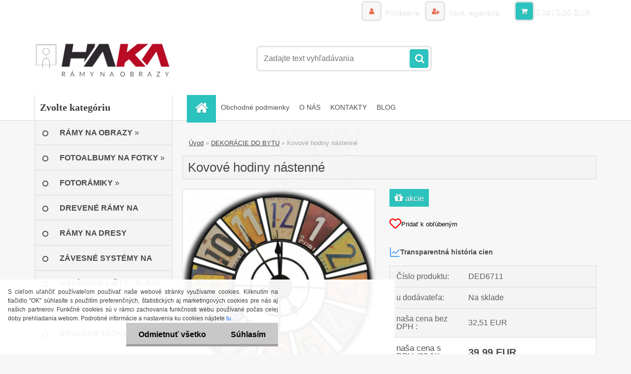

--- FILE ---
content_type: text/html; charset=utf-8
request_url: https://www.haka.sk/kovove-hodiny-nastenne-farebne
body_size: 20172
content:


        <!DOCTYPE html>
    <html xmlns:og="http://ogp.me/ns#" xmlns:fb="http://www.facebook.com/2008/fbml" lang="sk" class="tmpl__3r01">
      <head>
          <script>
              window.cookie_preferences = getCookieSettings('cookie_preferences');
              window.cookie_statistics = getCookieSettings('cookie_statistics');
              window.cookie_marketing = getCookieSettings('cookie_marketing');

              function getCookieSettings(cookie_name) {
                  if (document.cookie.length > 0)
                  {
                      cookie_start = document.cookie.indexOf(cookie_name + "=");
                      if (cookie_start != -1)
                      {
                          cookie_start = cookie_start + cookie_name.length + 1;
                          cookie_end = document.cookie.indexOf(";", cookie_start);
                          if (cookie_end == -1)
                          {
                              cookie_end = document.cookie.length;
                          }
                          return unescape(document.cookie.substring(cookie_start, cookie_end));
                      }
                  }
                  return false;
              }
          </script>
                    <script async src="https://www.googletagmanager.com/gtag/js?id="></script>
                            <script>
                    window.dataLayer = window.dataLayer || [];
                    function gtag(){dataLayer.push(arguments)};
                    gtag('consent', 'default', {
                        'ad_storage': String(window.cookie_marketing) !== 'false' ? 'granted' : 'denied',
                        'analytics_storage': String(window.cookie_statistics) !== 'false' ? 'granted' : 'denied',
                        'ad_personalization': String(window.cookie_statistics) !== 'false' ? 'granted' : 'denied',
                        'ad_user_data': String(window.cookie_statistics) !== 'false' ? 'granted' : 'denied'
                    });
                    dataLayer.push({
                        'event': 'default_consent'
                    });
                </script>
                        <title>Kovové hodiny nástenné farebné online eshop</title>
        <script type="text/javascript">var action_unavailable='action_unavailable';var id_language = 'sk';var id_country_code = 'SK';var language_code = 'sk-SK';var path_request = '/request.php';var type_request = 'POST';var cache_break = "2511"; var enable_console_debug = false; var enable_logging_errors = false;var administration_id_language = 'sk';var administration_id_country_code = 'SK';</script>          <script type="text/javascript" src="//ajax.googleapis.com/ajax/libs/jquery/1.8.3/jquery.min.js"></script>
          <script type="text/javascript" src="//code.jquery.com/ui/1.12.1/jquery-ui.min.js" ></script>
                  <script src="/wa_script/js/jquery.hoverIntent.minified.js?_=2025-01-14-11-59" type="text/javascript"></script>
        <script type="text/javascript" src="/admin/jscripts/jquery.qtip.min.js?_=2025-01-14-11-59"></script>
                  <script src="/wa_script/js/jquery.selectBoxIt.min.js?_=2025-01-14-11-59" type="text/javascript"></script>
                  <script src="/wa_script/js/bs_overlay.js?_=2025-01-14-11-59" type="text/javascript"></script>
        <script src="/wa_script/js/bs_design.js?_=2025-01-14-11-59" type="text/javascript"></script>
        <script src="/admin/jscripts/wa_translation.js?_=2025-01-14-11-59" type="text/javascript"></script>
        <link rel="stylesheet" type="text/css" href="/css/jquery.selectBoxIt.wa_script.css?_=2025-01-14-11-59" media="screen, projection">
        <link rel="stylesheet" type="text/css" href="/css/jquery.qtip.lupa.css?_=2025-01-14-11-59">
        
                  <script type="text/javascript">
            if (window.addEventListener) {
              window.addEventListener("load", initLytebox, false);
            } else if (window.attachEvent) {
              window.attachEvent("onload", initLytebox);
            } else {
              window.onload = function() {
                initLytebox();
              }
            }
            function initLytebox() {
              myLytebox = new LyteBox();
            }
          </script>
          <script type="text/javascript">
      function init_products_hovers()
      {
        jQuery(".product").hoverIntent({
          over: function(){
            jQuery(this).find(".icons_width_hack").animate({width: "130px"}, 300, function(){});
          } ,
          out: function(){
            jQuery(this).find(".icons_width_hack").animate({width: "10px"}, 300, function(){});
          },
          interval: 40
        });
      }
      jQuery(document).ready(function(){

        jQuery(".param select, .sorting select").selectBoxIt();

        jQuery(".productFooter").click(function()
        {
          var $product_detail_link = jQuery(this).parent().find("a:first");

          if($product_detail_link.length && $product_detail_link.attr("href"))
          {
            window.location.href = $product_detail_link.attr("href");
          }
        });
        init_products_hovers();
        
        ebar_details_visibility = {};
        ebar_details_visibility["user"] = false;
        ebar_details_visibility["basket"] = false;

        ebar_details_timer = {};
        ebar_details_timer["user"] = setTimeout(function(){},100);
        ebar_details_timer["basket"] = setTimeout(function(){},100);

        function ebar_set_show($caller)
        {
          var $box_name = $($caller).attr("id").split("_")[0];

          ebar_details_visibility["user"] = false;
          ebar_details_visibility["basket"] = false;

          ebar_details_visibility[$box_name] = true;

          resolve_ebar_set_visibility("user");
          resolve_ebar_set_visibility("basket");
        }

        function ebar_set_hide($caller)
        {
          var $box_name = $($caller).attr("id").split("_")[0];

          ebar_details_visibility[$box_name] = false;

          clearTimeout(ebar_details_timer[$box_name]);
          ebar_details_timer[$box_name] = setTimeout(function(){resolve_ebar_set_visibility($box_name);},300);
        }

        function resolve_ebar_set_visibility($box_name)
        {
          if(   ebar_details_visibility[$box_name]
             && jQuery("#"+$box_name+"_detail").is(":hidden"))
          {
            jQuery("#"+$box_name+"_detail").slideDown(300);
          }
          else if(   !ebar_details_visibility[$box_name]
                  && jQuery("#"+$box_name+"_detail").not(":hidden"))
          {
            jQuery("#"+$box_name+"_detail").slideUp(0, function() {
              $(this).css({overflow: ""});
            });
          }
        }

        
        jQuery("#user_icon").hoverIntent({
          over: function(){
            ebar_set_show(this);
            jQuery("#ebar_right_content .img_cart, #basket_icon").qtip("hide");
          } ,
          out: function(){
            ebar_set_hide(this);
          },
          interval: 40
        });
        
        jQuery("#user_icon").click(function(e)
        {
          if(jQuery(e.target).attr("id") == "user_icon")
          {
            window.location.href = "https://www.haka.sk/ram/e-login/";
          }
        });

        jQuery("#basket_icon").click(function(e)
        {
          if(jQuery(e.target).attr("id") == "basket_icon")
          {
            window.location.href = "https://www.haka.sk/ram/e-basket/";
          }
        });
      BS.Basket.$default_top_basket = false;
      });
    </script>        <meta http-equiv="Content-language" content="sk">
        <meta http-equiv="Content-Type" content="text/html; charset=utf-8">
        <meta name="language" content="slovak">
        <meta name="keywords" content="kovové,hodiny,nástenné">
        <meta name="description" content="Kovové hodiny nástenné farebné, 40x40x3,6cm, batéria 1xAA1,5V.
Kovové hodiny nástenné predaj.? Doručenie do 24 hod ? Skladom ? Zľavy až 16 % ? Bezpečný nákup ? ">
        <meta name="revisit-after" content="1 Days">
        <meta name="distribution" content="global">
        <meta name="expires" content="never">
                  <meta name="expires" content="never">
                    <link rel="previewimage" href="https://www.haka.sk/fotky23281/fotos/_vyr_3831kovove-nastenne-hodiny-ded6711.jpg" />
                    <link rel="canonical" href="https://www.haka.sk/kovove-hodiny-nastenne-farebne"/>
          <meta property="og:image" content="http://www.haka.sk/fotky23281/fotos/_vyr_3831kovove-nastenne-hodiny-ded6711.jpg" />
<meta property="og:image:secure_url" content="https://www.haka.sk/fotky23281/fotos/_vyr_3831kovove-nastenne-hodiny-ded6711.jpg" />
<meta property="og:image:type" content="image/jpeg" />

<meta name="google-site-verification" content="4F_KSVNN7-eZqC7DRWYLBRr7OrN9PYYnVA7Jtvc3R84"/>            <meta name="robots" content="index, follow">
                      <link href="//www.haka.sk/fotky23281/Favicon-haka.jpg" rel="icon" type="image/jpeg">
          <link rel="shortcut icon" type="image/jpeg" href="//www.haka.sk/fotky23281/Favicon-haka.jpg">
                  <link rel="stylesheet" type="text/css" href="/css/lang_dependent_css/lang_sk.css?_=2025-01-14-11-59" media="screen, projection">
                <link rel='stylesheet' type='text/css' href='/wa_script/js/styles.css?_=2025-01-14-11-59'>
        <script language='javascript' type='text/javascript' src='/wa_script/js/javascripts.js?_=2025-01-14-11-59'></script>
        <script language='javascript' type='text/javascript' src='/wa_script/js/check_tel.js?_=2025-01-14-11-59'></script>
          <script src="/assets/javascripts/buy_button.js?_=2025-01-14-11-59"></script>
            <script type="text/javascript" src="/wa_script/js/bs_user.js?_=2025-01-14-11-59"></script>
        <script type="text/javascript" src="/wa_script/js/bs_fce.js?_=2025-01-14-11-59"></script>
        <script type="text/javascript" src="/wa_script/js/bs_fixed_bar.js?_=2025-01-14-11-59"></script>
        <script type="text/javascript" src="/bohemiasoft/js/bs.js?_=2025-01-14-11-59"></script>
        <script src="/wa_script/js/jquery.number.min.js?_=2025-01-14-11-59" type="text/javascript"></script>
        <script type="text/javascript">
            BS.User.id = 23281;
            BS.User.domain = "ram";
            BS.User.is_responsive_layout = true;
            BS.User.max_search_query_length = 50;
            BS.User.max_autocomplete_words_count = 5;

            WA.Translation._autocompleter_ambiguous_query = ' Hľadaný výraz je pre našeptávač príliš všeobecný. Zadajte prosím ďalšie znaky, slová alebo pokračujte odoslaním formulára pre vyhľadávanie.';
            WA.Translation._autocompleter_no_results_found = ' Neboli nájdené žiadne produkty ani kategórie.';
            WA.Translation._error = " Chyba";
            WA.Translation._success = " Úspech";
            WA.Translation._warning = " Upozornenie";
            WA.Translation._multiples_inc_notify = '<p class="multiples-warning"><strong>Tento produkt je možné objednať iba v násobkoch #inc#. </strong><br><small>Vami zadaný počet kusov bol navýšený podľa tohto násobku.</small></p>';
            WA.Translation._shipping_change_selected = " Zmeniť...";
            WA.Translation._shipping_deliver_to_address = "_shipping_deliver_to_address";

            BS.Design.template = {
              name: "3r01",
              is_selected: function(name) {
                if(Array.isArray(name)) {
                  return name.indexOf(this.name) > -1;
                } else {
                  return name === this.name;
                }
              }
            };
            BS.Design.isLayout3 = true;
            BS.Design.templates = {
              TEMPLATE_ARGON: "argon",TEMPLATE_NEON: "neon",TEMPLATE_CARBON: "carbon",TEMPLATE_XENON: "xenon",TEMPLATE_AURUM: "aurum",TEMPLATE_CUPRUM: "cuprum",TEMPLATE_ERBIUM: "erbium",TEMPLATE_CADMIUM: "cadmium",TEMPLATE_BARIUM: "barium",TEMPLATE_CHROMIUM: "chromium",TEMPLATE_SILICIUM: "silicium",TEMPLATE_IRIDIUM: "iridium",TEMPLATE_INDIUM: "indium",TEMPLATE_OXYGEN: "oxygen",TEMPLATE_HELIUM: "helium",TEMPLATE_FLUOR: "fluor",TEMPLATE_FERRUM: "ferrum",TEMPLATE_TERBIUM: "terbium",TEMPLATE_URANIUM: "uranium",TEMPLATE_ZINCUM: "zincum",TEMPLATE_CERIUM: "cerium",TEMPLATE_KRYPTON: "krypton",TEMPLATE_THORIUM: "thorium",TEMPLATE_ETHERUM: "etherum",TEMPLATE_KRYPTONIT: "kryptonit",TEMPLATE_TITANIUM: "titanium",TEMPLATE_PLATINUM: "platinum"            };
        </script>
        
          <script src="/js/progress_button/modernizr.custom.js"></script>
                      <link rel="stylesheet" type="text/css" href="/bower_components/owl.carousel/dist/assets/owl.carousel.min.css" />
            <link rel="stylesheet" type="text/css" href="/bower_components/owl.carousel/dist/assets/owl.theme.default.min.css" />
            <script src="/bower_components/owl.carousel/dist/owl.carousel.min.js"></script>
                    <link rel="stylesheet" type="text/css" href="//static.bohemiasoft.com/jave/style.css?_=2025-01-14-11-59" media="screen">
                    <link rel="stylesheet" type="text/css" href="/css/font-awesome.4.7.0.min.css" media="screen">
          <link rel="stylesheet" type="text/css" href="/sablony/nove/3r01/3r01coral/css/product_var3.css?_=2025-01-14-11-59" media="screen">
                    <link rel="stylesheet"
                type="text/css"
                id="tpl-editor-stylesheet"
                href="/sablony/nove/3r01/3r01coral/css/colors.css?_=2025-01-14-11-59"
                media="screen">

          <meta name="viewport" content="width=device-width, initial-scale=1.0">
          <link rel="stylesheet" 
                   type="text/css" 
                   href="https://static.bohemiasoft.com/custom-css/neon.css?_1764923377" 
                   media="screen">            <script src="//static.bohemiasoft.com/jave/js/jquery.masonry.min.js?_=2025-01-14-11-59" type="text/javascript"></script>
            <link rel="stylesheet" type="text/css" href="/css/steps_order.css?_=2025-01-14-11-59" media="screen"><style type="text/css">
               <!--#site_logo{
                  width: 275px;
                  height: 100px;
                  background-image: url('/fotky23281/design_setup/images/custom_image_logo.png?cache_time=1731082001');
                  background-repeat: no-repeat;
                  
                }html body .myheader { 
          background-image: none;
          border: black;
          background-repeat: repeat;
          background-position: 0px 0px;
          background-color: #ffffff;
        }#page_background{
                  background-image: url('/fotky23281/design_setup/images/custom_image_aroundpage.png?cache_time=1731082001');
                  background-repeat: no-repeat;
                  background-position: 50% 50%;
                  background-color: transparent;
                }.bgLupa{
                  padding: 0;
                  border: none;
                }

 :root { 
 }
-->
                </style>          <link rel="stylesheet" type="text/css" href="/fotky23281/design_setup/css/user_defined.css?_=1721215871" media="screen, projection">
                    <script type="text/javascript" src="/admin/jscripts/wa_dialogs.js?_=2025-01-14-11-59"></script>
            <script>
      $(document).ready(function() {
        if (getCookie('show_cookie_message' + '_23281_sk') != 'no') {
          if($('#cookies-agreement').attr('data-location') === '0')
          {
            $('.cookies-wrapper').css("top", "0px");
          }
          else
          {
            $('.cookies-wrapper').css("bottom", "0px");
          }
          $('.cookies-wrapper').show();
        }

        $('#cookies-notify__close').click(function() {
          setCookie('show_cookie_message' + '_23281_sk', 'no');
          $('#cookies-agreement').slideUp();
          $("#masterpage").attr("style", "");
          setCookie('cookie_preferences', 'true');
          setCookie('cookie_statistics', 'true');
          setCookie('cookie_marketing', 'true');
          window.cookie_preferences = true;
          window.cookie_statistics = true;
          window.cookie_marketing = true;
          if(typeof gtag === 'function') {
              gtag('consent', 'update', {
                  'ad_storage': 'granted',
                  'analytics_storage': 'granted',
                  'ad_user_data': 'granted',
                  'ad_personalization': 'granted'
              });
          }
         return false;
        });

        $("#cookies-notify__disagree").click(function(){
            save_preferences();
        });

        $('#cookies-notify__preferences-button-close').click(function(){
            var cookies_notify_preferences = $("#cookies-notify-checkbox__preferences").is(':checked');
            var cookies_notify_statistics = $("#cookies-notify-checkbox__statistics").is(':checked');
            var cookies_notify_marketing = $("#cookies-notify-checkbox__marketing").is(':checked');
            save_preferences(cookies_notify_preferences, cookies_notify_statistics, cookies_notify_marketing);
        });

        function save_preferences(preferences = false, statistics = false, marketing = false)
        {
            setCookie('show_cookie_message' + '_23281_sk', 'no');
            $('#cookies-agreement').slideUp();
            $("#masterpage").attr("style", "");
            setCookie('cookie_preferences', preferences);
            setCookie('cookie_statistics', statistics);
            setCookie('cookie_marketing', marketing);
            window.cookie_preferences = preferences;
            window.cookie_statistics = statistics;
            window.cookie_marketing = marketing;
            if(marketing && typeof gtag === 'function')
            {
                gtag('consent', 'update', {
                    'ad_storage': 'granted'
                });
            }
            if(statistics && typeof gtag === 'function')
            {
                gtag('consent', 'update', {
                    'analytics_storage': 'granted',
                    'ad_user_data': 'granted',
                    'ad_personalization': 'granted',
                });
            }
            if(marketing === false && BS && BS.seznamIdentity) {
                BS.seznamIdentity.clearIdentity();
            }
        }

        /**
         * @param {String} cookie_name
         * @returns {String}
         */
        function getCookie(cookie_name) {
          if (document.cookie.length > 0)
          {
            cookie_start = document.cookie.indexOf(cookie_name + "=");
            if (cookie_start != -1)
            {
              cookie_start = cookie_start + cookie_name.length + 1;
              cookie_end = document.cookie.indexOf(";", cookie_start);
              if (cookie_end == -1)
              {
                cookie_end = document.cookie.length;
              }
              return unescape(document.cookie.substring(cookie_start, cookie_end));
            }
          }
          return "";
        }
        
        /**
         * @param {String} cookie_name
         * @param {String} value
         */
        function setCookie(cookie_name, value) {
          var time = new Date();
          time.setTime(time.getTime() + 365*24*60*60*1000); // + 1 rok
          var expires = "expires="+time.toUTCString();
          document.cookie = cookie_name + "=" + escape(value) + "; " + expires + "; path=/";
        }
      });
    </script>
    <script async src="https://www.googletagmanager.com/gtag/js?id=G-309C2620PS"></script><script>
window.dataLayer = window.dataLayer || [];
function gtag(){dataLayer.push(arguments);}
gtag('js', new Date());
gtag('config', 'AW-461-369-4389', { debug_mode: true });
gtag('config', 'G-309C2620PS', { debug_mode: true });
</script>        <script type="text/javascript" src="/wa_script/js/search_autocompleter.js?_=2025-01-14-11-59"></script>
                <link rel="stylesheet" type="text/css" href="/assets/vendor/magnific-popup/magnific-popup.css" />
      <script src="/assets/vendor/magnific-popup/jquery.magnific-popup.js"></script>
      <script type="text/javascript">
        BS.env = {
          decPoint: ",",
          basketFloatEnabled: true        };
      </script>
      <script type="text/javascript" src="/node_modules/select2/dist/js/select2.min.js"></script>
      <script type="text/javascript" src="/node_modules/maximize-select2-height/maximize-select2-height.min.js"></script>
      <script type="text/javascript">
        (function() {
          $.fn.select2.defaults.set("language", {
            noResults: function() {return " Žiadny záznam nebol nájdený"},
            inputTooShort: function(o) {
              var n = o.minimum - o.input.length;
              return "_input_too_short".replace("#N#", n);
            }
          });
          $.fn.select2.defaults.set("width", "100%")
        })();

      </script>
      <link type="text/css" rel="stylesheet" href="/node_modules/select2/dist/css/select2.min.css" />
      <script type="text/javascript" src="/wa_script/js/countdown_timer.js?_=2025-01-14-11-59"></script>
      <script type="text/javascript" src="/wa_script/js/app.js?_=2025-01-14-11-59"></script>
      <script type="text/javascript" src="/node_modules/jquery-validation/dist/jquery.validate.min.js"></script>

      
              <script src="https://cdn.jsdelivr.net/npm/@floating-ui/core@1.7.2"></script>
        <script src="https://cdn.jsdelivr.net/npm/@floating-ui/dom@1.7.2"></script>
            </head>
      <body class="lang-sk layout3 not-home page-product-detail page-product-3831 basket-empty vat-payer-y alternative-currency-n" >
        <a name="topweb"></a>
            <div id="cookies-agreement" class="cookies-wrapper" data-location="1"
         >
      <div class="cookies-notify-background"></div>
      <div class="cookies-notify" style="display:block!important;">
        <div class="cookies-notify__bar">
          <div class="cookies-notify__bar1">
            <div class="cookies-notify__text"
                                 >
                S cieľom uľahčiť používateľom používať naše webové stránky využívame cookies. Kliknutím na tlačidlo "OK" súhlasíte s použitím preferenčných, štatistických aj marketingových cookies pre nás aj našich partnerov. Funkčné cookies sú v rámci zachovania funkčnosti webu používané počas celej doby prehliadania webom. Podrobné informácie a nastavenia ku cookies nájdete <span class="cookies-notify__detail_button">tu</span>.            </div>
            <div class="cookies-notify__button">
                <a href="#" id="cookies-notify__disagree" class="secondary-btn"
                   style="color: #000000;
                           background-color: #c8c8c8;
                           opacity: 1"
                >Odmietnuť všetko</a>
              <a href="#" id="cookies-notify__close"
                 style="color: #000000;
                        background-color: #c8c8c8;
                        opacity: 1"
                >Súhlasím</a>
            </div>
          </div>
                        <div class="cookies-notify__detail_box hidden"
                             >
                <div id="cookies-nofify__close_detail"> Zavrieť</div>
                <div>
                    <br />
                    <b> Čo sú cookies?</b><br />
                    <span> Cookies sú krátke textové informácie, ktoré sú uložené vo Vašom prehliadači. Tieto informácie bežne používajú všetky webové stránky a ich prechádzaním dochádza k ukladaniu cookies. Pomocou partnerských skriptov, ktoré môžu stránky používať (napríklad Google analytics</span><br /><br />
                    <b> Ako môžem nastaviť prácu webu s cookies?</b><br />
                    <span> Napriek tomu, že odporúčame povoliť používanie všetkých typov cookies, prácu webu s nimi môžete nastaviť podľa vlastných preferencií pomocou checkboxov zobrazených nižšie. Po odsúhlasení nastavenia práce s cookies môžete zmeniť svoje rozhodnutie zmazaním či editáciou cookies priamo v nastavení Vášho prehliadača. Podrobnejšie informácie k premazaniu cookies nájdete v Pomocníkovi Vášho prehliadača.</span>
                </div>
                <div class="cookies-notify__checkboxes"
                                    >
                    <div class="checkbox-custom checkbox-default cookies-notify__checkbox">
                        <input type="checkbox" id="cookies-notify-checkbox__functional" checked disabled />
                        <label for="cookies-notify-checkbox__functional" class="cookies-notify__checkbox_label"> Nutné</label>
                    </div>
                    <div class="checkbox-custom checkbox-default cookies-notify__checkbox">
                        <input type="checkbox" id="cookies-notify-checkbox__preferences" checked />
                        <label for="cookies-notify-checkbox__preferences" class="cookies-notify__checkbox_label"> Preferenčné</label>
                    </div>
                    <div class="checkbox-custom checkbox-default cookies-notify__checkbox">
                        <input type="checkbox" id="cookies-notify-checkbox__statistics" checked />
                        <label for="cookies-notify-checkbox__statistics" class="cookies-notify__checkbox_label"> Štatistické</label>
                    </div>
                    <div class="checkbox-custom checkbox-default cookies-notify__checkbox">
                        <input type="checkbox" id="cookies-notify-checkbox__marketing" checked />
                        <label for="cookies-notify-checkbox__marketing" class="cookies-notify__checkbox_label"> Marketingové</label>
                    </div>
                </div>
                <div id="cookies-notify__cookie_types">
                    <div class="cookies-notify__cookie_type cookie-active" data-type="functional">
                         Nutné (13)
                    </div>
                    <div class="cookies-notify__cookie_type" data-type="preferences">
                         Preferenčné (1)
                    </div>
                    <div class="cookies-notify__cookie_type" data-type="statistics">
                         Štatistické (15)
                    </div>
                    <div class="cookies-notify__cookie_type" data-type="marketing">
                         Marketingové (15)
                    </div>
                    <div class="cookies-notify__cookie_type" data-type="unclassified">
                         Neklasifikované (7)
                    </div>
                </div>
                <div id="cookies-notify__cookie_detail">
                    <div class="cookie-notify__cookie_description">
                        <span id="cookie-notify__description_functional" class="cookie_description_active"> Tieto informácie sú nevyhnutné k správnemu chodu webovej stránky ako napríklad vkladanie tovaru do košíka, uloženie vyplnených údajov alebo prihlásenie do zákazníckej sekcie.</span>
                        <span id="cookie-notify__description_preferences" class="hidden"> Tieto cookies umožnia prispôsobiť správanie alebo vzhľad stránky podľa Vašich potrieb, napríklad voľba jazyka.</span>
                        <span id="cookie-notify__description_statistics" class="hidden"> Vďaka týmto cookies môžu majitelia aj developeri webu viac porozumieť správaniu užívateľov a vyvijať stránku tak, aby bola čo najviac prozákaznícka. Teda aby ste čo najrýchlejšie našli hľadaný tovar alebo čo najľahšie dokončili jeho nákup.</span>
                        <span id="cookie-notify__description_marketing" class="hidden"> Tieto informácie umožnia personalizovať zobrazenie ponúk priamo pre Vás vďaka historickej skúsenosti prehliadania predchádzajúcich stránok a ponúk.</span>
                        <span id="cookie-notify__description_unclassified" class="hidden"> Tieto cookies zatiaľ neboli roztriedené do vlastnej kategórie.</span>
                    </div>
                    <style>
                        #cookies-notify__cookie_detail_table td
                        {
                            color: #ffffff                        }
                    </style>
                    <table class="table" id="cookies-notify__cookie_detail_table">
                        <thead>
                            <tr>
                                <th> Meno</th>
                                <th> Účel</th>
                                <th> Vypršanie</th>
                            </tr>
                        </thead>
                        <tbody>
                                                    <tr>
                                <td>show_cookie_message</td>
                                <td>Ukladá informácie o potrebe zobrazenia cookie lišty</td>
                                <td>1 rok</td>
                            </tr>
                                                        <tr>
                                <td>__zlcmid</td>
                                <td>Tento súbor cookie sa používa na uloženie identity návštevníka počas návštev a preferencie návštevníka deaktivovať našu funkciu živého chatu. </td>
                                <td>1 rok</td>
                            </tr>
                                                        <tr>
                                <td>__cfruid</td>
                                <td>Tento súbor cookie je súčasťou služieb poskytovaných spoločnosťou Cloudflare – vrátane vyrovnávania záťaže, doručovania obsahu webových stránok a poskytovania pripojenia DNS pre prevádzkovateľov webových stránok. </td>
                                <td>relácie</td>
                            </tr>
                                                        <tr>
                                <td>_auth</td>
                                <td>Zaisťuje bezpečnosť prehliadania návštevníkov tým, že zabraňuje falšovaniu požiadaviek medzi stránkami. Tento súbor cookie je nevyhnutný pre bezpečnosť webu a návštevníka. </td>
                                <td>1 rok</td>
                            </tr>
                                                        <tr>
                                <td>csrftoken</td>
                                <td>Pomáha predchádzať útokom Cross-Site Request Forgery (CSRF).</td>
                                <td>1 rok</td>
                            </tr>
                                                        <tr>
                                <td>PHPSESSID</td>
                                <td>Zachováva stav užívateľskej relácie naprieč požiadavkami na stránky. </td>
                                <td>relácie</td>
                            </tr>
                                                        <tr>
                                <td>rc::a</td>
                                <td>Tento súbor cookie sa používa na rozlíšenie medzi ľuďmi a robotmi. To je výhodné pre web, aby
vytvárať platné správy o používaní ich webových stránok. </td>
                                <td>persistentní</td>
                            </tr>
                                                        <tr>
                                <td>rc::c</td>
                                <td>Tento súbor cookie sa používa na rozlíšenie medzi ľuďmi a robotmi. </td>
                                <td>relácie</td>
                            </tr>
                                                        <tr>
                                <td>AWSALBCORS</td>
                                <td>Registruje, ktorý server-cluster obsluhuje návštevníka. To sa používa v kontexte s vyrovnávaním záťaže, aby sa optimalizovala užívateľská skúsenosť. </td>
                                <td>6 dnů</td>
                            </tr>
                                                        <tr>
                                <td>18plus_allow_access#</td>
                                <td>Ukladá informáciu o odsúhlasení okna 18+ pre web.</td>
                                <td>neznámy</td>
                            </tr>
                                                        <tr>
                                <td>18plus_cat#</td>
                                <td>Ukladá informáciu o odsúhlasení okna 18+ pre kategóriu.</td>
                                <td>neznámy</td>
                            </tr>
                                                        <tr>
                                <td>bs_slide_menu</td>
                                <td></td>
                                <td>neznámy</td>
                            </tr>
                                                        <tr>
                                <td>left_menu</td>
                                <td>Ukladá informáciu o spôsobe zobrazenia ľavého menu.</td>
                                <td>neznámy</td>
                            </tr>
                                                    </tbody>
                    </table>
                    <div class="cookies-notify__button">
                        <a href="#" id="cookies-notify__preferences-button-close"
                           style="color: #000000;
                                background-color: #c8c8c8;
                                opacity: 1">
                            Uložiť nastavenia                        </a>
                    </div>
                </div>
            </div>
                    </div>
      </div>
    </div>
    
  <div id="responsive_layout_large"></div><div id="page">    <script type="text/javascript">
      var responsive_articlemenu_name = ' Menu';
      var responsive_eshopmenu_name = ' E-shop';
    </script>
        <div class="myheader">
            <div class="content">
            <div class="logo-wrapper">
            <a id="site_logo" href="//www.haka.sk" class="mylogo" aria-label="Logo"></a>
    </div>
                <div id="search">
      <form name="search" id="searchForm" action="/search-engine.htm" method="GET" enctype="multipart/form-data">
        <label for="q" class="title_left2"> Hľadanie</label>
        <p>
          <input name="slovo" type="text" class="inputBox" id="q" placeholder=" Zadajte text vyhľadávania" maxlength="50">
          
          <input type="hidden" id="source_service" value="www.webareal.sk">
        </p>
        <div class="wrapper_search_submit">
          <input type="submit" class="search_submit" aria-label="search" name="search_submit" value="">
        </div>
        <div id="search_setup_area">
          <input id="hledatjak2" checked="checked" type="radio" name="hledatjak" value="2">
          <label for="hledatjak2">Hľadať v tovare</label>
          <br />
          <input id="hledatjak1"  type="radio" name="hledatjak" value="1">
          <label for="hledatjak1">Hľadať v článkoch</label>
                    <script type="text/javascript">
            function resolve_search_mode_visibility()
            {
              if (jQuery('form[name=search] input').is(':focus'))
              {
                if (jQuery('#search_setup_area').is(':hidden'))
                {
                  jQuery('#search_setup_area').slideDown(400);
                }
              }
              else
              {
                if (jQuery('#search_setup_area').not(':hidden'))
                {
                  jQuery('#search_setup_area').slideUp(400);
                }
              }
            }

            $('form[name=search] input').click(function() {
              this.focus();
            });

            jQuery('form[name=search] input')
                .focus(function() {
                  resolve_search_mode_visibility();
                })
                .blur(function() {
                  setTimeout(function() {
                    resolve_search_mode_visibility();
                  }, 1000);
                });

          </script>
                  </div>
      </form>
    </div>
          </div>
          </div>
    <script type="text/javascript" src="/wa_script/js/wz_tooltip.js"></script><div id="page_background">      <div class="hack-box"><!-- HACK MIN WIDTH FOR IE 5, 5.5, 6  -->
                  <div id="masterpage" style="margin-bottom:95px;"><!-- MASTER PAGE -->
              <div id="header">          </div><!-- END HEADER -->
          
  <div id="ebar" class="" >        <div id="ebar_set">
                <div id="user_icon">

                            <div id="user_detail">
                    <div id="user_arrow_tag"></div>
                    <div id="user_content_tag">
                        <div id="user_content_tag_bg">
                            <a href="/ram/e-login/"
                               class="elink user_login_text"
                               >
                               Prihlásenie                            </a>
                            <a href="/ram/e-register/"
                               class="elink user-logout user_register_text"
                               >
                               Nová registrácia                            </a>
                        </div>
                    </div>
                </div>
            
        </div>
        
                <div id="basket_icon" >
            <div id="basket_detail">
                <div id="basket_arrow_tag"></div>
                <div id="basket_content_tag">
                    <a id="quantity_tag" href="/ram/e-basket" rel="nofollow" class="elink">0 ks / 0,00&nbsp;EUR</a>
                                    </div>
            </div>
        </div>
                <a id="basket_tag"
           href="ram/e-basket"
           rel="nofollow"
           class="elink">
            <span id="basket_tag_left">&nbsp;</span>
            <span id="basket_tag_right">
                0 ks            </span>
        </a>
                </div></div>    <!--[if IE 6]>
    <style>
    #main-menu ul ul{visibility:visible;}
    </style>
    <![endif]-->

    
    <div id="topmenu"><!-- TOPMENU -->
            <div id="main-menu" class="">
                 <ul>
            <li class="eshop-menu-home">
              <a href="//www.haka.sk" class="top_parent_act" aria-label="Homepage">
                              </a>
            </li>
          </ul>
          
<ul><li class="eshop-menu-3 eshop-menu-order-1 eshop-menu-odd"><a href="/obchodne-podmienky"  class="top_parent">Obchodné podmienky</a>
</li></ul>
<ul><li class="eshop-menu-4 eshop-menu-order-2 eshop-menu-even"><a href="/o-nas"  class="top_parent">O NÁS</a>
</li></ul>
<ul><li class="eshop-menu-2 eshop-menu-order-3 eshop-menu-odd"><a href="/KONTAKTY"  class="top_parent">KONTAKTY</a>
</li></ul>          <ul>
            <li class="eshop-menu-blog">
              <a href="//www.haka.sk/blog" class="top_parent">
                BLOG              </a>
            </li>
          </ul>
              </div>
    </div><!-- END TOPMENU -->
              <div id="aroundpage"><!-- AROUND PAGE -->
            
      <!-- LEFT BOX -->
      <div id="left-box">
              <div class="menu-typ-2 masonry_enabled" id="left_eshop">
                <p class="title_left_eshop">Zvolte kategóriu</p>
          
        <div id="inleft_eshop">
          <div class="leftmenu">
                <ul class="root-eshop-menu">
              <li class="sub leftmenuDef category-menu-2 category-menu-order-1 category-menu-odd">
          <a href="/ramy-na-obrazy">            <strong>
              RÁMY NA OBRAZY            </strong>
            &#187;      <!--[if IE 7]><!--></a><!--<![endif]-->
      <!--[if lte IE 6]><table><tr><td><![endif]-->
          <ul class="eshop-submenu level-2">
              <li class="leftmenuDef category-submenu-123 masonry_item">
          <a href="/ramy-na-obrazy-9x13-cm">            <strong>
              RÁMY NA OBRAZY 9x13 CM            </strong>
            </a>        </li>

                <li class="leftmenuDef category-submenu-124 masonry_item">
          <a href="/ramy-na-obrazy-10x15-cm">            <strong>
              RÁMY NA OBRAZY 10x15 CM            </strong>
            </a>        </li>

                <li class="leftmenuDef category-submenu-125 masonry_item">
          <a href="/ramy-na-obrazy-13x18-cm">            <strong>
              RÁMY NA OBRAZY 13x18 CM            </strong>
            </a>        </li>

                <li class="leftmenuDef category-submenu-126 masonry_item">
          <a href="/ramy-na-obrazy-15x15-cm">            <strong>
              RÁMY NA OBRAZY 15x15 CM            </strong>
            </a>        </li>

                <li class="leftmenuDef category-submenu-127 masonry_item">
          <a href="/ramy-na-obrazy-15x20-cm">            <strong>
              RÁMY NA OBRAZY 15x20 CM            </strong>
            </a>        </li>

                <li class="leftmenuDef category-submenu-128 masonry_item">
          <a href="/ramy-na-obrazy-15x21-cm">            <strong>
              RÁMY NA OBRAZY A5 15x21 CM            </strong>
            </a>        </li>

                <li class="leftmenuDef category-submenu-129 masonry_item">
          <a href="/ramy-na-obrazy-18x24-cm">            <strong>
              RÁMY NA OBRAZY 18x24 CM            </strong>
            </a>        </li>

                <li class="leftmenuDef category-submenu-130 masonry_item">
          <a href="/ramy-na-obrazy-20x20-cm">            <strong>
              RÁMY NA OBRAZY 20x20 CM            </strong>
            </a>        </li>

                <li class="leftmenuDef category-submenu-131 masonry_item">
          <a href="/ramy-na-obrazy-20x25-cm">            <strong>
              RÁMY NA OBRAZY 20x25 CM            </strong>
            </a>        </li>

                <li class="leftmenuDef category-submenu-132 masonry_item">
          <a href="/ramy-na-obrazy-20x30-cm">            <strong>
              RÁMY NA OBRAZY 20x30 CM            </strong>
            </a>        </li>

                <li class="leftmenuDef category-submenu-133 masonry_item">
          <a href="/ramy-na-obrazy-A4-21x29-7-cm">            <strong>
              RÁMY NA OBRAZY A4 21x29,7 CM            </strong>
            </a>        </li>

                <li class="leftmenuDef category-submenu-134 masonry_item">
          <a href="/ramy-na-obrazy-24x30-cm">            <strong>
              RÁMY NA OBRAZY 24x30 CM            </strong>
            </a>        </li>

                <li class="leftmenuDef category-submenu-135 masonry_item">
          <a href="/ramy-na-obrazy-28x35-cm">            <strong>
              RÁMY NA OBRAZY 28x35 CM            </strong>
            </a>        </li>

                <li class="leftmenuDef category-submenu-136 masonry_item">
          <a href="/ramy-na-obrazy-30x30-cm">            <strong>
              RÁMY NA OBRAZY 30x30 CM            </strong>
            </a>        </li>

                <li class="leftmenuDef category-submenu-137 masonry_item">
          <a href="/ramy-na-obrazy-30x40-cm">            <strong>
              RÁMY NA OBRAZY 30x40 CM            </strong>
            </a>        </li>

                <li class="leftmenuDef category-submenu-138 masonry_item">
          <a href="/Ramy-na-obrazy-30x45-cm">            <strong>
              RÁMY NA OBRAZY 30x45 CM            </strong>
            </a>        </li>

                <li class="leftmenuDef category-submenu-139 masonry_item">
          <a href="/ramy-na-obrazy-A3-29-7x42-cm">            <strong>
              RÁMY NA OBRAZY A3 29,7x42 CM            </strong>
            </a>        </li>

                <li class="leftmenuDef category-submenu-140 masonry_item">
          <a href="/ramy-na-obrazy-40x40-cm">            <strong>
              RÁMY NA OBRAZY 40x40 CM            </strong>
            </a>        </li>

                <li class="leftmenuDef category-submenu-141 masonry_item">
          <a href="/ramy-na-obrazy-40x50-cm">            <strong>
              RÁMY NA OBRAZY 40x50 CM            </strong>
            </a>        </li>

                <li class="leftmenuDef category-submenu-142 masonry_item">
          <a href="/ramy-na-obrazy-A2-42x59-4-cm">            <strong>
              RÁMY NA OBRAZY A2 42x59,4 CM            </strong>
            </a>        </li>

                <li class="leftmenuDef category-submenu-143 masonry_item">
          <a href="/ramy-na-obrazy-40x60-cm">            <strong>
              RÁMY NA OBRAZY 40x60 CM            </strong>
            </a>        </li>

                <li class="leftmenuDef category-submenu-144 masonry_item">
          <a href="/ramy-na-obrazy-50x50-cm">            <strong>
              RÁMY NA OBRAZY 50x50 CM            </strong>
            </a>        </li>

                <li class="leftmenuDef category-submenu-145 masonry_item">
          <a href="/ramy-na-obrazy-50x60-cm">            <strong>
              RÁMY NA OBRAZY 50x60 CM            </strong>
            </a>        </li>

                <li class="leftmenuDef category-submenu-146 masonry_item">
          <a href="/ramy-na-obrazy-50x70-cm">            <strong>
              RÁMY NA OBRAZY 50x70 CM            </strong>
            </a>        </li>

                <li class="leftmenuDef category-submenu-147 masonry_item">
          <a href="/ramy-na-obrazy-60x80-cm">            <strong>
              RÁMY NA OBRAZY 60x80 CM            </strong>
            </a>        </li>

                <li class="leftmenuDef category-submenu-148 masonry_item">
          <a href="/ramy-na-obrazy-60x90-cm">            <strong>
              RÁMY NA OBRAZY 60x90 CM            </strong>
            </a>        </li>

                <li class="leftmenuDef category-submenu-149 masonry_item">
          <a href="/ramy-na-obrazy-70x100-cm">            <strong>
              RÁMY NA OBRAZY 70x100 CM            </strong>
            </a>        </li>

            </ul>
      <style>
        #left-box .remove_point a::before
        {
          display: none;
        }
      </style>
          <!--[if lte IE 6]></td></tr></table></a><![endif]-->
      </a>        </li>

                <li class="sub leftmenuDef category-menu-3 category-menu-order-2 category-menu-even">
          <a href="/fotoalbumy-na-fotky">            <strong>
              FOTOALBUMY NA FOTKY            </strong>
            &#187;      <!--[if IE 7]><!--></a><!--<![endif]-->
      <!--[if lte IE 6]><table><tr><td><![endif]-->
          <ul class="eshop-submenu level-2">
              <li class="leftmenuDef category-submenu-194 masonry_item">
          <a href="/prislusenstvo-pre-albumy-na-fotky">            <strong>
              PRÍSLUŠENSTVO PRE ALBUMY            </strong>
            </a>        </li>

            </ul>
      <style>
        #left-box .remove_point a::before
        {
          display: none;
        }
      </style>
          <!--[if lte IE 6]></td></tr></table></a><![endif]-->
      </a>        </li>

                <li class="sub leftmenuDef category-menu-28 category-menu-order-3 category-menu-odd">
          <a href="/fotoramiky">            <strong>
              FOTORÁMIKY            </strong>
            &#187;      <!--[if IE 7]><!--></a><!--<![endif]-->
      <!--[if lte IE 6]><table><tr><td><![endif]-->
          <ul class="eshop-submenu level-2">
              <li class="leftmenuDef category-submenu-165 masonry_item">
          <a href="/fotoramiky-9x13-cm">            <strong>
              FOTORÁMIKY 9x13 CM            </strong>
            </a>        </li>

                <li class="leftmenuDef category-submenu-82 masonry_item">
          <a href="/fotoramiky-10x15-cm">            <strong>
              FOTORÁMIKY 10x15 CM            </strong>
            </a>        </li>

                <li class="leftmenuDef category-submenu-83 masonry_item">
          <a href="/fotoramiky-13x18-cm">            <strong>
              FOTORÁMIKY 13x18 CM            </strong>
            </a>        </li>

                <li class="leftmenuDef category-submenu-84 masonry_item">
          <a href="/fotoramiky-15x15-cm">            <strong>
              FOTORÁMIKY 15x15 CM            </strong>
            </a>        </li>

                <li class="leftmenuDef category-submenu-85 masonry_item">
          <a href="/fotoramiky-15x20-cm">            <strong>
              FOTORÁMIKY 15x20 CM            </strong>
            </a>        </li>

                <li class="leftmenuDef category-submenu-86 masonry_item">
          <a href="/fotoramiky-15x21">            <strong>
              FOTORÁMIKY A5 15x21 CM            </strong>
            </a>        </li>

                <li class="leftmenuDef category-submenu-87 masonry_item">
          <a href="/fotoramiky-18x24">            <strong>
              FOTORÁMIKY 18x24 CM            </strong>
            </a>        </li>

                <li class="leftmenuDef category-submenu-89 masonry_item">
          <a href="/fotoramiky-20x20">            <strong>
              FOTORÁMIKY 20x20 CM            </strong>
            </a>        </li>

                <li class="leftmenuDef category-submenu-90 masonry_item">
          <a href="/fotoramiky-20x25">            <strong>
              FOTORÁMIKY 20x25 CM            </strong>
            </a>        </li>

                <li class="leftmenuDef category-submenu-88 masonry_item">
          <a href="/fotoramiky-20x30">            <strong>
              FOTORÁMIKY 20x30 CM            </strong>
            </a>        </li>

                <li class="leftmenuDef category-submenu-96 masonry_item">
          <a href="/fotoramiky-21x29-7-cm-format-a4">            <strong>
              FOTORÁMIKY A4 21x29,7 CM             </strong>
            </a>        </li>

                <li class="leftmenuDef category-submenu-91 masonry_item">
          <a href="/fotoramiky-24x30">            <strong>
              FOTORÁMIKY 24x30 CM            </strong>
            </a>        </li>

                <li class="leftmenuDef category-submenu-92 masonry_item">
          <a href="/fotoramiky-28x35">            <strong>
              FOTORÁMIKY 28x35 CM            </strong>
            </a>        </li>

                <li class="leftmenuDef category-submenu-93 masonry_item">
          <a href="/fotoramiky-30x30">            <strong>
              FOTORÁMIKY 30x30 CM            </strong>
            </a>        </li>

                <li class="leftmenuDef category-submenu-94 masonry_item">
          <a href="/fotoramiky-30x40">            <strong>
              FOTORÁMIKY 30x40 CM            </strong>
            </a>        </li>

                <li class="leftmenuDef category-submenu-95 masonry_item">
          <a href="/fotoramiky-30x45">            <strong>
              FOTORÁMIKY 30x45 CM            </strong>
            </a>        </li>

                <li class="leftmenuDef category-submenu-97 masonry_item">
          <a href="/fotoramiky-29-7x42-cm-format-a3">            <strong>
              FOTORÁMIKY A3 29,7x42 CM            </strong>
            </a>        </li>

                <li class="leftmenuDef category-submenu-109 masonry_item">
          <a href="/fotoramiky-40x40">            <strong>
              FOTORÁMIKY 40x40 CM            </strong>
            </a>        </li>

                <li class="leftmenuDef category-submenu-99 masonry_item">
          <a href="/fotoramiky-40x50">            <strong>
              FOTORÁMIKY 40x50 CM            </strong>
            </a>        </li>

                <li class="leftmenuDef category-submenu-100 masonry_item">
          <a href="/fotoramiky-42x59-4-cm-format-a2">            <strong>
              FOTORÁMIKY A2 42x59,4 CM            </strong>
            </a>        </li>

                <li class="leftmenuDef category-submenu-101 masonry_item">
          <a href="/fotoramiky-40x60">            <strong>
              FOTORÁMIKY 40x60 CM            </strong>
            </a>        </li>

                <li class="leftmenuDef category-submenu-102 masonry_item">
          <a href="/fotoramiky-50x50">            <strong>
              FOTORÁMIKY 50x50 CM            </strong>
            </a>        </li>

                <li class="leftmenuDef category-submenu-103 masonry_item">
          <a href="/fotoramiky-50x60">            <strong>
              FOTORÁMIKY 50x60 CM            </strong>
            </a>        </li>

                <li class="leftmenuDef category-submenu-104 masonry_item">
          <a href="/fotoramiky-50x70">            <strong>
              FOTORÁMIKY 50x70 CM            </strong>
            </a>        </li>

                <li class="leftmenuDef category-submenu-105 masonry_item">
          <a href="/fotoramiky-60x80">            <strong>
              FOTORÁMIKY 60x80 CM            </strong>
            </a>        </li>

                <li class="leftmenuDef category-submenu-108 masonry_item">
          <a href="/fotoramiky-60x90">            <strong>
              FOTORÁMIKY 60x90 CM            </strong>
            </a>        </li>

                <li class="leftmenuDef category-submenu-107 masonry_item">
          <a href="/fotoramiky-70x100">            <strong>
              FOTORÁMIKY 70x100 CM            </strong>
            </a>        </li>

            </ul>
      <style>
        #left-box .remove_point a::before
        {
          display: none;
        }
      </style>
          <!--[if lte IE 6]></td></tr></table></a><![endif]-->
      </a>        </li>

                <li class="sub leftmenuDef category-menu-37 category-menu-order-4 category-menu-even">
          <a href="/drevene-ramy-na-obrazy">            <strong>
              DREVENÉ RÁMY NA  OBRAZY            </strong>
            &#187;      <!--[if IE 7]><!--></a><!--<![endif]-->
      <!--[if lte IE 6]><table><tr><td><![endif]-->
          <ul class="eshop-submenu level-2">
              <li class="leftmenuDef category-submenu-111 masonry_item">
          <a href="/drevene-ramy-na-obrazy-9x13-cm">            <strong>
              DREVENÉ RÁMY NA OBRAZY 9x13 CM            </strong>
            </a>        </li>

                <li class="leftmenuDef category-submenu-112 masonry_item">
          <a href="/drevene-ramy-na-obrazy-10x15-cm">            <strong>
              DREVENÉ RÁMY NA OBRAZY 10x15            </strong>
            </a>        </li>

                <li class="leftmenuDef category-submenu-113 masonry_item">
          <a href="/drevene-ramy-na-obrazy-13x18-cm">            <strong>
              DREVENÉ RÁMY NA OBRAZY 13x18            </strong>
            </a>        </li>

                <li class="leftmenuDef category-submenu-150 masonry_item">
          <a href="/drevene-ramy-na-obrazy-15x15-cm">            <strong>
              DREVENÉ RÁMY NA OBRAZY 15x15            </strong>
            </a>        </li>

                <li class="leftmenuDef category-submenu-114 masonry_item">
          <a href="/drevene-ramy-na-obrazy-15x20-cm">            <strong>
              DREVENÉ RÁMY NA OBRAZY 15x20             </strong>
            </a>        </li>

                <li class="leftmenuDef category-submenu-151 masonry_item">
          <a href="/drevene-ramy-na-obrazy-15x21-cm">            <strong>
              DREVENÉ RÁMY NA OBRAZY 15x21            </strong>
            </a>        </li>

                <li class="leftmenuDef category-submenu-115 masonry_item">
          <a href="/drevene-ramy-na-obrazy-18x24-cm">            <strong>
              DREVENÉ RÁMY NA OBRAZY 18x24            </strong>
            </a>        </li>

                <li class="leftmenuDef category-submenu-152 masonry_item">
          <a href="/drevene-ramy-na-obrazy-20x20-cm">            <strong>
              DREVENÉ RÁMY NA OBRAZY 20x20            </strong>
            </a>        </li>

                <li class="leftmenuDef category-submenu-153 masonry_item">
          <a href="/drevene-ramy-na-obrazy-20x25-cm">            <strong>
              DREVENÉ RÁMY NA OBRAZY 20x25            </strong>
            </a>        </li>

                <li class="leftmenuDef category-submenu-116 masonry_item">
          <a href="/drevene-ramy-na-obrazy-20x30-cm">            <strong>
              DREVENÉ RÁMY NA OBRAZY 20x30            </strong>
            </a>        </li>

                <li class="leftmenuDef category-submenu-154 masonry_item">
          <a href="/drevene-ramy-na-obrazy-A4-21x29-7-cm">            <strong>
              DREVENÉ RÁMY NA OBRAZY A4            </strong>
            </a>        </li>

                <li class="leftmenuDef category-submenu-117 masonry_item">
          <a href="/drevene-ramy-na-obrazy-24x30-cm">            <strong>
              DREVENÉ RÁMY NA OBRAZY 24x30            </strong>
            </a>        </li>

                <li class="leftmenuDef category-submenu-155 masonry_item">
          <a href="/drevene-ramy-na-obrazy-28x35-cm">            <strong>
              DREVENÉ RÁMY NA OBRAZY 28x35            </strong>
            </a>        </li>

                <li class="leftmenuDef category-submenu-156 masonry_item">
          <a href="/drevene-ramy-na-obrazy-30x30-cm">            <strong>
              DREVENÉ RÁMY NA OBRAZY 30x30            </strong>
            </a>        </li>

                <li class="leftmenuDef category-submenu-118 masonry_item">
          <a href="/drevene-ramy-na-obrazy-30x40-cm">            <strong>
              DREVENÉ RÁMY NA OBRAZY 30x40            </strong>
            </a>        </li>

                <li class="leftmenuDef category-submenu-119 masonry_item">
          <a href="/drevene-ramy-na-obrazy-30x45-cm">            <strong>
              DREVENÉ RÁMY NA OBRAZY 30x45            </strong>
            </a>        </li>

                <li class="leftmenuDef category-submenu-157 masonry_item">
          <a href="/drevene-ramy-na-obrazy-A3-29-7x42-cm">            <strong>
              DREVENÉ RÁMY NA OBRAZY A3            </strong>
            </a>        </li>

                <li class="leftmenuDef category-submenu-158 masonry_item">
          <a href="/drevene-ramy-na-obrazy-40x40-cm">            <strong>
              DREVENÉ RÁMY NA OBRAZY 40x40            </strong>
            </a>        </li>

                <li class="leftmenuDef category-submenu-120 masonry_item">
          <a href="/drevene-ramy-na-obrazy-40x50-cm">            <strong>
              DREVENÉ RÁMY NA OBRAZY 40x50            </strong>
            </a>        </li>

                <li class="leftmenuDef category-submenu-159 masonry_item">
          <a href="/drevene-ramy-na-obrazy-A2-42x59-4-cm">            <strong>
              DREVENÉ RÁMY NA OBRAZY A2            </strong>
            </a>        </li>

                <li class="leftmenuDef category-submenu-121 masonry_item">
          <a href="/drevene-ramy-na-obrazy-40x60-cm">            <strong>
              DREVENÉ RÁMY NA OBRAZY 40x60            </strong>
            </a>        </li>

                <li class="leftmenuDef category-submenu-160 masonry_item">
          <a href="/drevene-ramy-na-obrazy-50x50-cm">            <strong>
              DREVENÉ RÁMY NA OBRAZY 50x50            </strong>
            </a>        </li>

                <li class="leftmenuDef category-submenu-161 masonry_item">
          <a href="/drevene-ramy-na-obrazy-50x60-cm">            <strong>
              DREVENÉ RÁMY NA OBRAZY 50x60            </strong>
            </a>        </li>

                <li class="leftmenuDef category-submenu-122 masonry_item">
          <a href="/drevene-ramy-na-obrazy-50x70-cm">            <strong>
              DREVENÉ RÁMY NA OBRAZY 50x70            </strong>
            </a>        </li>

                <li class="leftmenuDef category-submenu-162 masonry_item">
          <a href="/drevene-ramy-na-obrazy-60x80-cm">            <strong>
              DREVENÉ RÁMY NA OBRAZY 60x80            </strong>
            </a>        </li>

                <li class="leftmenuDef category-submenu-163 masonry_item">
          <a href="/drevene-ramy-na-obrazy-60x90-cm">            <strong>
              DREVENÉ RÁMY NA OBRAZY 60x90            </strong>
            </a>        </li>

                <li class="leftmenuDef category-submenu-164 masonry_item">
          <a href="/drevene-ramy-na-obrazy-70x100-cm">            <strong>
              DREVENÉ RÁMY NA OBRAZY 70x100            </strong>
            </a>        </li>

            </ul>
      <style>
        #left-box .remove_point a::before
        {
          display: none;
        }
      </style>
          <!--[if lte IE 6]></td></tr></table></a><![endif]-->
      </a>        </li>

                <li class="leftmenuDef category-menu-55 category-menu-order-5 category-menu-odd">
          <a href="/ramy-na-dresy">            <strong>
              RÁMY NA DRESY            </strong>
            </a>        </li>

                <li class="leftmenuDef category-menu-56 category-menu-order-6 category-menu-even">
          <a href="/zavesne-systemy-na-obrazy">            <strong>
              ZÁVESNÉ SYSTÉMY NA OBRAZY            </strong>
            </a>        </li>

                <li class="leftmenuDef category-menu-57 category-menu-order-7 category-menu-odd">
          <a href="/napinacie-listy-pre-maliarske-platna">            <strong>
              NAPÍNACIE LIŠTY - BLIND RÁMY            </strong>
            </a>        </li>

                <li class="leftmenuDef category-menu-27 category-menu-order-8 category-menu-even">
          <a href="/klip-ramy">            <strong>
              KLIP RÁMY            </strong>
            </a>        </li>

                <li class="leftmenuDef category-menu-58 category-menu-order-9 category-menu-odd">
          <a href="/skolske-tasky-pre-prvakov">            <strong>
              ŠKOLSKÉ TAŠKY            </strong>
            </a>        </li>

                <li class="leftmenuDef category-menu-29 category-menu-order-10 category-menu-even">
          <a href="/fotoramiky-na-viac-fotiek">            <strong>
              FOTORÁMIKY NA VIAC FOTIEK            </strong>
            </a>        </li>

                <li class="leftmenuDef category-menu-48 category-menu-order-11 category-menu-odd">
          <a href="/novinky">            <strong>
              NOVÉ PRODUKTY            </strong>
            </a>        </li>

                <li class="leftmenuDef category-menu-49 category-menu-order-12 category-menu-even">
          <a href="/akciove-produkty">            <strong>
              ! AKCIOVÉ PRODUKTY !            </strong>
            </a>        </li>

                <li class="leftmenuDef category-menu-51 category-menu-order-13 category-menu-odd">
          <a href="/luxusne-ramy-na-obrazy">            <strong>
              LUXUSNÉ RÁMY NA OBRAZY            </strong>
            </a>        </li>

                <li class="leftmenuDef category-menu-30 category-menu-order-14 category-menu-even">
          <a href="/hlinikove-fotoramiky">            <strong>
              HLINÍKOVÉ FOTORÁMIKY            </strong>
            </a>        </li>

                <li class="leftmenuDef category-menu-31 category-menu-order-15 category-menu-odd">
          <a href="/ramy-na-puzzle">            <strong>
              RÁMY NA PUZZLE            </strong>
            </a>        </li>

                <li class="leftmenuDef category-menu-54 category-menu-order-16 category-menu-even">
          <a href="/Profily-na-ramovanie-obrazov">            <strong>
              PROFILY NA RÁMOVANIE OBRAZOV            </strong>
            </a>        </li>

                <li class="leftmenuDef category-menu-32 category-menu-order-17 category-menu-odd">
          <a href="/ramy-na-plagaty">            <strong>
              RÁMY NA PLAGÁTY            </strong>
            </a>        </li>

                <li class="sub leftmenuDef category-menu-43 category-menu-order-18 category-menu-even">
          <a href="/ramiky-na-fotky">            <strong>
              RÁMIKY NA FOTKY            </strong>
            &#187;      <!--[if IE 7]><!--></a><!--<![endif]-->
      <!--[if lte IE 6]><table><tr><td><![endif]-->
          <ul class="eshop-submenu level-2">
              <li class="leftmenuDef category-submenu-167 masonry_item">
          <a href="/ramiky-na-fotky-9x13-cm">            <strong>
              RÁMIKY NA FOTKY 9x13 CM            </strong>
            </a>        </li>

                <li class="leftmenuDef category-submenu-166 masonry_item">
          <a href="/ramiky-na-fotky-10x10-cm">            <strong>
              RÁMIKY NA FOTKY 10x10 CM            </strong>
            </a>        </li>

                <li class="leftmenuDef category-submenu-168 masonry_item">
          <a href="/ramiky-na-fotky-10x15-cm">            <strong>
              RÁMIKY NA FOTKY 10x15 CM            </strong>
            </a>        </li>

                <li class="leftmenuDef category-submenu-169 masonry_item">
          <a href="/ramy-na-fotografie-13x18-cm">            <strong>
              RÁMIKY NA FOTKY 13x18 CM            </strong>
            </a>        </li>

                <li class="leftmenuDef category-submenu-170 masonry_item">
          <a href="/ramy-na-fotografie-15x15-cm">            <strong>
              RÁMIKY NA FOTKY 15x15 CM            </strong>
            </a>        </li>

                <li class="leftmenuDef category-submenu-171 masonry_item">
          <a href="/ramy-na-fotografie-15x20-cm">            <strong>
              RÁMIKY NA FOTKY 15x20 CM            </strong>
            </a>        </li>

                <li class="leftmenuDef category-submenu-172 masonry_item">
          <a href="/ramy-na-fotografie-15x21-cm">            <strong>
              RÁMIKY NA FOTKY A5 15x21 CM            </strong>
            </a>        </li>

                <li class="leftmenuDef category-submenu-173 masonry_item">
          <a href="/ramy-na-fotografie-18x24-cm">            <strong>
              RÁMIKY NA FOTKY 18x24 CM            </strong>
            </a>        </li>

                <li class="leftmenuDef category-submenu-174 masonry_item">
          <a href="/ramy-na-fotografie-20x20-cm">            <strong>
              RÁMIKY NA FOTKY 20x20 CM            </strong>
            </a>        </li>

                <li class="leftmenuDef category-submenu-175 masonry_item">
          <a href="/ramy-na-fotografie-20x25-cm">            <strong>
              RÁMIKY NA FOTKY 20x25 CM            </strong>
            </a>        </li>

                <li class="leftmenuDef category-submenu-176 masonry_item">
          <a href="/ramy-na-fotografie-20x30-cm">            <strong>
              RÁMIKY NA FOTKY 20x30 CM            </strong>
            </a>        </li>

                <li class="leftmenuDef category-submenu-177 masonry_item">
          <a href="/ramy-na-fotografie-A4-21x29-7-cm">            <strong>
              RÁMIKY NA FOTKY A4 21x29,7 CM            </strong>
            </a>        </li>

                <li class="leftmenuDef category-submenu-178 masonry_item">
          <a href="/ramy-na-fotografie-24x30-cm">            <strong>
              RÁMIKY NA FOTKY 24x30 CM            </strong>
            </a>        </li>

                <li class="leftmenuDef category-submenu-179 masonry_item">
          <a href="/ramy-na-fotografie-28x35-cm">            <strong>
              RÁMIKY NA FOTKY 28x35 CM            </strong>
            </a>        </li>

                <li class="leftmenuDef category-submenu-180 masonry_item">
          <a href="/ramy-na-fotografiey-30x30-cm">            <strong>
              RÁMIKY NA FOTKY 30x30 CM            </strong>
            </a>        </li>

                <li class="leftmenuDef category-submenu-181 masonry_item">
          <a href="/ramy-na-fotografie-30x40-cm">            <strong>
              RÁMIKY NA FOTKY 30x40 CM            </strong>
            </a>        </li>

                <li class="leftmenuDef category-submenu-182 masonry_item">
          <a href="/ramy-na-fotografie-30x45-cm">            <strong>
              RÁMIKY NA FOTKY 30x45 CM            </strong>
            </a>        </li>

                <li class="leftmenuDef category-submenu-183 masonry_item">
          <a href="/ramy-na-fotografie-A3-29-7x42-cm">            <strong>
              RÁMIKY NA FOTKY A3 29,7x42 CM            </strong>
            </a>        </li>

                <li class="leftmenuDef category-submenu-184 masonry_item">
          <a href="/ramy-na-fotografie-40x40-cm">            <strong>
              RÁMIKY NA FOTKY 40x40 CM            </strong>
            </a>        </li>

                <li class="leftmenuDef category-submenu-185 masonry_item">
          <a href="/ramy-na-fotografie-40x50-cm">            <strong>
              RÁMIKY NA FOTKY 40x50 CM            </strong>
            </a>        </li>

                <li class="leftmenuDef category-submenu-186 masonry_item">
          <a href="/ramy-na-fotografie-A2-42x59-4-cm">            <strong>
              RÁMIKY NA FOTKY A2 42x59,4 CM            </strong>
            </a>        </li>

                <li class="leftmenuDef category-submenu-187 masonry_item">
          <a href="/ramy-na-fotografie-40x60-cm">            <strong>
              RÁMIKY NA FOTKY 40x60 CM            </strong>
            </a>        </li>

                <li class="leftmenuDef category-submenu-188 masonry_item">
          <a href="/ramy-na-fotografie-50x50-cm">            <strong>
              RÁMIKY NA FOTKY 50x50 CM            </strong>
            </a>        </li>

                <li class="leftmenuDef category-submenu-189 masonry_item">
          <a href="/ramy-na-fotografie-50x60-cm">            <strong>
              RÁMIKY NA FOTKY 50x60 CM            </strong>
            </a>        </li>

                <li class="leftmenuDef category-submenu-190 masonry_item">
          <a href="/ramy-na-fotografie-50x70-cm">            <strong>
              RÁMIKY NA FOTKY 50x70 CM            </strong>
            </a>        </li>

                <li class="leftmenuDef category-submenu-191 masonry_item">
          <a href="/ramy-na-fotografie-60x80-cm">            <strong>
              RÁMIKY NA FOTKY 60x80 CM            </strong>
            </a>        </li>

                <li class="leftmenuDef category-submenu-192 masonry_item">
          <a href="/ramy-na-fotografie-60x90-cm">            <strong>
              RÁMIKY NA FOTKY 60x90 CM            </strong>
            </a>        </li>

                <li class="leftmenuDef category-submenu-193 masonry_item">
          <a href="/ramy-na-fotografie-70x100-cm">            <strong>
              RÁMIKY NA FOTKY 70x100 CM            </strong>
            </a>        </li>

            </ul>
      <style>
        #left-box .remove_point a::before
        {
          display: none;
        }
      </style>
          <!--[if lte IE 6]></td></tr></table></a><![endif]-->
      </a>        </li>

                <li class="leftmenuDef category-menu-33 category-menu-order-19 category-menu-odd">
          <a href="/klucenky-s-fotkou">            <strong>
              KĽÚČENKY S FOTKOU            </strong>
            </a>        </li>

                <li class="leftmenuDef category-menu-36 category-menu-order-20 category-menu-even selected-category">
          <a href="/dekoracie-do-bytu">            <strong>
              DEKORÁCIE DO BYTU            </strong>
            </a>        </li>

                <li class="leftmenuDef category-menu-42 category-menu-order-21 category-menu-odd">
          <a href="/maliarske-platno-na-rame">            <strong>
              MALIARSKE PLÁTNA            </strong>
            </a>        </li>

                <li class="leftmenuDef category-menu-34 category-menu-order-22 category-menu-even">
          <a href="/portretove-ramy-na-fotky">            <strong>
              PORTRÉTOVÉ FOTORÁMIKY            </strong>
            </a>        </li>

                <li class="leftmenuDef category-menu-35 category-menu-order-23 category-menu-odd">
          <a href="/prislusenstvo-pre-ramiky">            <strong>
              PRÍSLUŠENSTVO PRE RÁMY            </strong>
            </a>        </li>

                <li class="leftmenuDef category-menu-38 category-menu-order-24 category-menu-even">
          <a href="/barokove-ramy-na-obrazy">            <strong>
              BAROKOVÉ RÁMY NA OBRAZY            </strong>
            </a>        </li>

                <li class="leftmenuDef category-menu-44 category-menu-order-25 category-menu-odd">
          <a href="/farby-stetce-doplnky">            <strong>
              FARBY, ŠTETCE, DOPLNKY            </strong>
            </a>        </li>

                <li class="leftmenuDef category-menu-46 category-menu-order-26 category-menu-even">
          <a href="/ozdobne-ramy-na-obrazy">            <strong>
              OZDOBNÉ RÁMY NA OBRAZY            </strong>
            </a>        </li>

                <li class="leftmenuDef category-menu-47 category-menu-order-27 category-menu-odd">
          <a href="/jednoduche-ramy-na-obrazy">            <strong>
              JEDNODUCHÉ RÁMY NA OBRAZY            </strong>
            </a>        </li>

                <li class="leftmenuDef category-menu-50 category-menu-order-28 category-menu-even">
          <a href="/vintage-ramy-na-obrazy">            <strong>
              VINTAGE RÁMY NA OBRAZY            </strong>
            </a>        </li>

                <li class="leftmenuDef category-menu-52 category-menu-order-29 category-menu-odd">
          <a href="/moderne-ramy-na-obrazy">            <strong>
              MODERNÉ RÁMY NA OBRAZY            </strong>
            </a>        </li>

                <li class="leftmenuDef category-menu-39 category-menu-order-30 category-menu-even">
          <a href="/provensalske-ramy-na-obrazy">            <strong>
              PROVENSÁLSKE RÁMY            </strong>
            </a>        </li>

                <li class="leftmenuDef category-menu-40 category-menu-order-31 category-menu-odd">
          <a href="/pasparty-do-ramov">            <strong>
              PASPARTY DO RÁMOV            </strong>
            </a>        </li>

                <li class="leftmenuDef category-menu-45 category-menu-order-32 category-menu-even">
          <a href="/vyroba-ramov-na-obrazy">            <strong>
              VÝROBA RÁMOV NA OBRAZY            </strong>
            </a>        </li>

                <li class="leftmenuDef category-menu-41 category-menu-order-33 category-menu-odd">
          <a href="/haciky-na-obraz">            <strong>
              HÁČIKY NA OBRAZ            </strong>
            </a>        </li>

                <li class="leftmenuDef category-menu-53 category-menu-order-34 category-menu-even">
          <a href="/obrazy-na-stenu">            <strong>
              OBRAZY NA STENU            </strong>
            </a>        </li>

                <li class="leftmenuDef category-menu-59 category-menu-order-35 category-menu-odd">
          <a href="/detske-ramiky">            <strong>
              DETSKÉ RÁMIKY            </strong>
            </a>        </li>

                <li class="leftmenuDef category-menu-26 category-menu-order-36 category-menu-even">
          <a href="/vyradene-produkty">            <strong>
              Vyradené produkty            </strong>
            </a>        </li>

            </ul>
      <style>
        #left-box .remove_point a::before
        {
          display: none;
        }
      </style>
              </div>
        </div>

        
        <div id="footleft1">
                  </div>

            </div>
          <div id="left3">
      <div id="inleft3_top"></div>
      <div id="inleft3">
        <div id="left3">
<div id="inleft3">
<p> </p>
</div>
</div>
<div id="right-box">
<div id="right3">
<div id="inright3">
<p> </p>
</div>
</div>
</div>              </div>
      <div id="inleft3_foot"></div>
    </div>
          </div><!-- END LEFT BOX -->
            <div id="right-box"><!-- RIGHT BOX2 -->
              </div><!-- END RIGHT BOX -->
      

            <hr class="hide">
                        <div id="centerpage2"><!-- CENTER PAGE -->
              <div id="incenterpage2"><!-- in the center -->
                <script type="text/javascript">
  var product_information = {
    id: '3831',
    name: 'Kovové hodiny nástenné',
    brand: '',
    price: '39.99',
    category: 'DEKORÁCIE DO BYTU',
    is_variant: false,
    variant_id: 0  };
</script>
        <div id="fb-root"></div>
    <script>(function(d, s, id) {
            var js, fjs = d.getElementsByTagName(s)[0];
            if (d.getElementById(id)) return;
            js = d.createElement(s); js.id = id;
            js.src = "//connect.facebook.net/ sk_SK/all.js#xfbml=1&appId=";
            fjs.parentNode.insertBefore(js, fjs);
        }(document, 'script', 'facebook-jssdk'));</script>
       <script>
           BS.price_history_widget.data = {
             id_produkt: '3831',
             id_ciselnik: '',
             today_price: '39.990',
             name: 'Kovové hodiny nástenné',
           };
           WA.Translation._ph_product_title = 'História cien';
       </script>
             <script type="application/ld+json">
      {
        "@context": "http://schema.org",
        "@type": "Product",
                "name": "Kovové hodiny nástenné farebné online eshop",
        "description": "Kovové hodiny nástenné farebné, 40x40x3,6cm, batéria 1xAA1,5V. Kovové hodiny nástenné predaj.? Doručenie do 24 hod ? Skladom ? Zľavy až 16 % ? Bezpečný nákup ?",
                "image": "https://www.haka.sk/fotky23281/fotos/_vyr_3831kovove-nastenne-hodiny-ded6711.jpg",
                "gtin13": "",
        "mpn": "",
        "sku": "DED6711",
        "brand": "",

        "offers": {
            "@type": "Offer",
            "availability": "https://schema.org/InStock",
            "price": "39.99",
"priceCurrency": "EUR",
"priceValidUntil": "2036-01-17",
            "url": "https://www.haka.sk/kovove-hodiny-nastenne-farebne"
        }
      }
</script>
              <script type="application/ld+json">
{
    "@context": "http://schema.org",
    "@type": "BreadcrumbList",
    "itemListElement": [
    {
        "@type": "ListItem",
        "position": 1,
        "item": {
            "@id": "https://www.haka.sk",
            "name": "Home"
            }
    },     {
        "@type": "ListItem",
        "position": 2,
        "item": {
            "@id": "https://www.haka.sk/DEKORACIE-DO-BYTU-c36_0_1.htm",
            "name": "DEKORÁCIE DO BYTU"
        }
        },
    {
        "@type": "ListItem",
        "position": 3,
        "item": {
            "@id": "https://www.haka.sk/kovove-hodiny-nastenne-farebne",
            "name": "Kovové hodiny nástenné"
    }
    }
]}
</script>
          <script type="text/javascript" src="/wa_script/js/bs_variants.js?date=2462013"></script>
  <script type="text/javascript" src="/wa_script/js/rating_system.js"></script>
  <script type="text/javascript">
    <!--
    $(document).ready(function () {
      BS.Variants.register_events();
      BS.Variants.id_product = 3831;
    });

    function ShowImage2(name, width, height, domen) {
      window.open("/wa_script/image2.php?soub=" + name + "&domena=" + domen, "", "toolbar=no,scrollbars=yes,location=no,status=no,width=" + width + ",height=" + height + ",resizable=1,screenX=20,screenY=20");
    }
    ;
    // --></script>
  <script type="text/javascript">
    <!--
    function Kontrola() {
      if (document.theForm.autor.value == "") {
        document.theForm.autor.focus();
        BS.ui.popMessage.alert("Musíte vyplniť svoje meno");
        return false;
      }
      if (document.theForm.email.value == "") {
        document.theForm.email.focus();
        BS.ui.popMessage.alert("Musíte vyplniť svoj email");
        return false;
      }
      if (document.theForm.titulek.value == "") {
        document.theForm.titulek.focus();
        BS.ui.popMessage.alert("Vyplňte názov príspevku");
        return false;
      }
      if (document.theForm.prispevek.value == "") {
        document.theForm.prispevek.focus();
        BS.ui.popMessage.alert("Zadajte text príspevku");
        return false;
      }
      if (document.theForm.captcha.value == "") {
        document.theForm.captcha.focus();
        BS.ui.popMessage.alert("Opíšte bezpečnostný kód");
        return false;
      }
      if (jQuery("#captcha_image").length > 0 && jQuery("#captcha_input").val() == "") {
        jQuery("#captcha_input").focus();
        BS.ui.popMessage.alert("Opíšte text z bezpečnostného obrázku");
        return false;
      }

      }

      -->
    </script>
          <script type="text/javascript" src="/wa_script/js/detail.js?date=2022-06-01"></script>
          <script type="text/javascript">
      product_price = "40";
    product_price_non_ceil =   "39.990";
    currency = "EUR";
    currency_position = "1";
    tax_subscriber = "a";
    ceny_jak = "0";
    desetiny = "2";
    dph = "23";
    currency_second = "";
    currency_second_rate = "0";
    lang = "";    </script>
        <div id="wherei"><!-- wherei -->
            <p>
        <a href="/">Úvod</a>
        <span class="arrow">&#187;</span>
                           <a href="/DEKORACIE-DO-BYTU-c36_0_1.htm">DEKORÁCIE DO BYTU</a>
                            <span class="arrow">&#187;</span>        <span class="active">Kovové hodiny nástenné</span>
      </p>
    </div><!-- END wherei -->
    <pre></pre>
        <div class="product-detail-container" > <!-- MICRODATA BOX -->
              <h1>Kovové hodiny nástenné</h1>
              <div class="detail-box-product" data-idn="456658133"><!--DETAIL BOX -->
                  <div class="product-status-place">    <p class="product-status">
                <span class="ico_act">akcie</span>
              </p>
    </div>                <div class="col-l"><!-- col-l-->
                        <div class="image"><!-- image-->
                                <a href="/fotky23281/fotos/_vyr_3831kovove-nastenne-hodiny-ded6711.jpg"
                   rel="lytebox"
                   title="Kovové hodiny nástenné"
                   aria-label="Kovové hodiny nástenné">
                    <span class="img" id="magnify_src">
                      <img                               id="detail_src_magnifying_small"
                              src="/fotky23281/fotos/_vyr_3831kovove-nastenne-hodiny-ded6711.jpg"
                              width="200" border=0
                              alt="Kovové hodiny nástenné"
                              title="Kovové hodiny nástenné">
                    </span>
                                        <span class="image_foot"><span class="ico_magnifier"
                                                     title="Kovové hodiny nástenné">&nbsp;</span></span>
                      
                                    </a>
                            </div>
              <!-- END image-->
              <div class="break"></div>
                      </div><!-- END col-l-->
        <div class="box-spc"><!-- BOX-SPC -->
          <div class="col-r"><!-- col-r-->
                        <div class="break"><p>&nbsp;</p></div>
                                    <div class="detail-info"><!-- detail info-->
              <form style="margin: 0pt; padding: 0pt; vertical-align: bottom;"
                    action="/buy-product.htm?pid=3831" method="post">
                		<div class="wishlist-button-container">
			<button type="button" class="wishlist-button"
					data-wishlist="{&quot;id_product&quot;:3831,&quot;id_variant&quot;:null}"
					data-content="#wishlist_tooltip_696bef00c08e9"
					data-icon-empty='<svg class="wishlist-icon wishlist-icon--empty" xmlns="http://www.w3.org/2000/svg" viewBox="0 0 512 512"><path d="M225.8 468.2l-2.5-2.3L48.1 303.2C17.4 274.7 0 234.7 0 192.8l0-3.3c0-70.4 50-130.8 119.2-144C158.6 37.9 198.9 47 231 69.6c9 6.4 17.4 13.8 25 22.3c4.2-4.8 8.7-9.2 13.5-13.3c3.7-3.2 7.5-6.2 11.5-9c0 0 0 0 0 0C313.1 47 353.4 37.9 392.8 45.4C462 58.6 512 119.1 512 189.5l0 3.3c0 41.9-17.4 81.9-48.1 110.4L288.7 465.9l-2.5 2.3c-8.2 7.6-19 11.9-30.2 11.9s-22-4.2-30.2-11.9zM239.1 145c-.4-.3-.7-.7-1-1.1l-17.8-20-.1-.1s0 0 0 0c-23.1-25.9-58-37.7-92-31.2C81.6 101.5 48 142.1 48 189.5l0 3.3c0 28.5 11.9 55.8 32.8 75.2L256 430.7 431.2 268c20.9-19.4 32.8-46.7 32.8-75.2l0-3.3c0-47.3-33.6-88-80.1-96.9c-34-6.5-69 5.4-92 31.2c0 0 0 0-.1 .1s0 0-.1 .1l-17.8 20c-.3 .4-.7 .7-1 1.1c-4.5 4.5-10.6 7-16.9 7s-12.4-2.5-16.9-7z"/></svg>'
					data-icon-solid='<svg class="wishlist-icon wishlist-icon--solid" xmlns="http://www.w3.org/2000/svg" viewBox="0 0 512 512"><path d="M47.6 300.4L228.3 469.1c7.5 7 17.4 10.9 27.7 10.9s20.2-3.9 27.7-10.9L464.4 300.4c30.4-28.3 47.6-68 47.6-109.5v-5.8c0-69.9-50.5-129.5-119.4-141C347 36.5 300.6 51.4 268 84L256 96 244 84c-32.6-32.6-79-47.5-124.6-39.9C50.5 55.6 0 115.2 0 185.1v5.8c0 41.5 17.2 81.2 47.6 109.5z"/></svg>'>
				<span class="wishlist-button__icon">
					<svg class="wishlist-icon wishlist-icon--empty" xmlns="http://www.w3.org/2000/svg" viewBox="0 0 512 512"><path d="M225.8 468.2l-2.5-2.3L48.1 303.2C17.4 274.7 0 234.7 0 192.8l0-3.3c0-70.4 50-130.8 119.2-144C158.6 37.9 198.9 47 231 69.6c9 6.4 17.4 13.8 25 22.3c4.2-4.8 8.7-9.2 13.5-13.3c3.7-3.2 7.5-6.2 11.5-9c0 0 0 0 0 0C313.1 47 353.4 37.9 392.8 45.4C462 58.6 512 119.1 512 189.5l0 3.3c0 41.9-17.4 81.9-48.1 110.4L288.7 465.9l-2.5 2.3c-8.2 7.6-19 11.9-30.2 11.9s-22-4.2-30.2-11.9zM239.1 145c-.4-.3-.7-.7-1-1.1l-17.8-20-.1-.1s0 0 0 0c-23.1-25.9-58-37.7-92-31.2C81.6 101.5 48 142.1 48 189.5l0 3.3c0 28.5 11.9 55.8 32.8 75.2L256 430.7 431.2 268c20.9-19.4 32.8-46.7 32.8-75.2l0-3.3c0-47.3-33.6-88-80.1-96.9c-34-6.5-69 5.4-92 31.2c0 0 0 0-.1 .1s0 0-.1 .1l-17.8 20c-.3 .4-.7 .7-1 1.1c-4.5 4.5-10.6 7-16.9 7s-12.4-2.5-16.9-7z"/></svg>				</span>
								<span class="wishislt-button__text">Pridať k obľúbeným</span>
							</button>
		</div>
		        <a href="#" class="price-history-widget-link" onclick="BS.price_history_widget.widget('month', 23281 );"><img src="/images/chart_icon.svg" alt="Price chart"> Transparentná história cien</a>
        <link rel="stylesheet" type="text/css" href="/css/transparent_prices.css">
        <script src="/assets/javascripts/charts.js" type="text/javascript"></script>
        <script src="https://cdn.jsdelivr.net/npm/chart.js"></script>
                        <table class="cart" width="100%">
                  <col>
                  <col width="9%">
                  <col width="14%">
                  <col width="14%">
                  <tbody>
                                      <tr class="before_variants product-number">
                      <td width="35%" class="product-number-text">Číslo produktu: </td>
                      <td colspan="3" width="65%" class="prices product-number-text"><span class="fleft">
                            DED6711</span>
                        <input type="hidden" name="number"
                               value="DED6711">
                      </td>
                    </tr>
                                          <tr class="before_variants product-variants-1">
                        <td width="35%"
                            class="product-variants-text-1">u dodávateľa:  </td>
                        <td colspan="3" width="65%" class="product-variants-value-1">
                                                            <span class="fleft">
                                    Na sklade                                </span>
                                                          <input type="hidden"
                                 name="u dodávateľa"
                                 value="Na sklade">
                        </td>
                      </tr>
                      
                          <tr class="product-total-vat">
                        <td class="name-price-novat product-total-text">naša cena bez DPH                          :
                        </td>
                        <td colspan="3" class="prices product-total-value">
                              <span class="price-novat fleft">
      32,51&nbsp;EUR    </span>
    <input type="hidden" name="nase_cena" value="">
                            </td>
                      </tr>
                                            <tr class="total">
                        <td class="price-desc left">naša cena s DPH (23&nbsp;%):</td>
                        <td colspan="3" class="prices">
                          <div align="left" >
                                <span class="price-vat" content="EUR">
     <span class="price-value def_color" content="39,99">
        39,99&nbsp;EUR     </span>
    </span>
    <input type="hidden" name="nase_cena" value="">
                              </div>
                        </td>
                      </tr>
                                          <tr class="product-cart-info">
                      <td colspan="4">
                            <div class="fleft product-cart-info-text"><br>do košíka:</div>
    <div class="fright textright product-cart-info-value">
                          <input value="1" name="kusy" id="kusy" maxlength="6" size="6" type="text" data-product-info='{"count_type":0,"multiples":0}' class="quantity-input"  aria-label="kusy">
                <span class="count">&nbsp;
        ks      </span>&nbsp;
                        <input type="submit"
                 id="buy_btn"
                 class="product-cart-btn buy-button-action buy-button-action-17"
                 data-id="3831"
                 data-variant-id="0"
                 name="send_submit"
                 value="kúpiť"
          >
          <input type="hidden" id="buy_click" name="buy_click" value="detail">
                      <br>
                </div>
                          </td>
                    </tr>
                                    </tbody>
                </table>
                <input type="hidden" name="pageURL" value ="http://www.haka.sk/kovove-hodiny-nastenne-farebne">              </form>
            </div><!-- END detail info-->
            <div class="break"></div>
          </div><!-- END col-r-->
        </div><!-- END BOX-SPC -->
              </div><!-- END DETAIL BOX -->
    </div><!-- MICRODATA BOX -->
    <div class="break"></div>
    <div class="part selected" id="description"><!--description-->
    <div class="spc">
        <h3>Popis</h3>
    <p>Kovové hodiny nástenné online</p>
<p>kovové hodiny nástenné predaj</p>
<p><span>kovové nástenné hodiny 40x40x3,6cm</span></p>
<p><span>batéria 1xAA1,5V nie je súčasťou balenia</span></p>
<div class="col-md-4 col-12">
<p class="mb-0 font-weight-bold">Rozmery (š/v/h)</p>
</div>
<div class="col-md-8 col-12">
<p class="mb-0">40 x 40 x 3.6 cm</p>
</div>    </div>
  </div><!-- END description-->
<div class="part selected"  id="comment"><!--comment -->
    <script type="text/javascript">
<!--
function Kontrola ()
{
   if (document.theForm.autor.value == "")
   {
      document.theForm.autor.focus();
      BS.ui.popMessage.alert("Musíte vyplniť svoje meno");
      return false;
   }
   if (document.theForm.email2.value == "")
   {
      document.theForm.email2.focus();
      BS.ui.popMessage.alert("Musíte vyplniť svoj email");
      return false;
   }
   if (document.theForm.titulek.value == "")
   {
      document.theForm.titulek.focus();
      BS.ui.popMessage.alert("Vyplňte názov príspevku");
      return false;
   }
   if (document.theForm.prispevek.value == "")
   {
      document.theForm.prispevek.focus();
      BS.ui.popMessage.alert("Zadajte text príspevku");
      return false;
   }
        if(!document.theForm.comment_gdpr_accept.checked)
     {
       BS.ui.popMessage.alert(" Je nutné odsúhlasiť spracovanie osobných údajov");
       return false;
     }
         if(jQuery("#captcha_image").length > 0 && jQuery("#captcha_input").val() == ""){
     jQuery("#captcha_input").focus();
     BS.ui.popMessage.alert("Opíšte text z bezpečnostného obrázku");
     return false;
   }
}
-->
</script>
</div><!-- END comment -->

<script>gtag("event", "page_view", {
    "ecomm_pagetype": "product",
    "ecomm_prodid": "3831",
    "ecomm_totalvalue": 39.99,
    "send_to": "AW-461-369-4389"
});
</script>		<script>
            window.dataLayer = window.dataLayer || [];
            function gtag(){dataLayer.push(arguments);}

            gtag('event', 'view_item', {
                item_id: 3831,
                item_name: 'Kovové hodiny nástenné',
                currency: 'EUR',
                value: 39.99,
            });
		</script>
		              </div><!-- end in the center -->
              <div class="clear"></div>
                         </div><!-- END CENTER PAGE -->
            <div class="clear"></div>

            
                      </div><!-- END AROUND PAGE -->

          <div id="footer" ><!-- FOOTER -->

                          <div id="footer_left">
              &nbsp;            </div>
            <div id="footer_center">
                              <a id="footer_ico_home" href="/ram" class="footer_icons">&nbsp;</a>
                <a id="footer_ico_map" href="/ram/web-map" class="footer_icons">&nbsp;</a>
                <a id="footer_ico_print" href="#" class="print-button footer_icons" target="_blank" rel="nofollow">&nbsp;</a>
                <a id="footer_ico_topweb" href="#topweb" rel="nofollow" class="footer_icons">&nbsp;</a>
                            </div>
            <div id="footer_right" class="foot_created_by_res">
              &nbsp;            </div>
                        </div><!-- END FOOTER -->
                      </div><!-- END PAGE -->
        </div><!-- END HACK BOX -->
          </div>          <div id="und_footer" align="center">
        <script type='text/javascript'>
window.__lo_site_id = 113778;

	(function() {
		var wa = document.createElement('script'); wa.type = 'text/javascript'; wa.async = true;
		wa.src = 'https://d10lpsik1i8c69.cloudfront.net/w.js';
		var s = document.getElementsByTagName('script')[0]; s.parentNode.insertBefore(wa, s);
	  })();
	</script>




<meta name="ahrefs-site-verification" content="da84ed67d37312c3c705a65766360c09e09c71a44953866d29817522660dce56">


<script async defer src="https://tools.luckyorange.com/core/lo.js?site-id=d72f6b8f"></script>






<meta name="ahrefs-site-verification" content="6dd4e36528f89c098892411ee0d05f2801b6174d149aa241ce7e87adb2c54995">

<script src="https://t.contentsquare.net/uxa/220ea1cf4c9ae.js"></script>

<!-- Install this snippet AFTER the Tracking code. -->
<script>
var userId = your_user_id || null; // Replace your_user_id with your own if available.
window.hj('identify', userId, {
    // Add your own custom attributes here. Some EXAMPLES:
    // 'Signed up': '2019—06-20Z', // Signup date in ISO-8601 format.
    // 'Last purchase category': 'Electronics', // Send strings with quotes around them.
    // 'Total purchases': 15, // Send numbers without quotes.
    // 'Last purchase date': '2019-06-20Z', // Send dates in ISO-8601 format.
    // 'Last refund date': null, // Send null when no value exists for a user.
});
</script>


<!--Start of Tawk.to Script-->
<script type="text/javascript">
var Tawk_API=Tawk_API||{}, Tawk_LoadStart=new Date();
(function(){
var s1=document.createElement("script"),s0=document.getElementsByTagName("script")[0];
s1.async=true;
s1.src='https://embed.tawk.to/68ee2463deeea5195df6dc14/1j7h3s9d9';
s1.charset='UTF-8';
s1.setAttribute('crossorigin','*');
s0.parentNode.insertBefore(s1,s0);
})();
</script>
<!--End of Tawk.to Script-->


<script type='text/javascript'>
  window.smartlook||(function(d) {
    var o=smartlook=function(){ o.api.push(arguments)},h=d.getElementsByTagName('head')[0];
    var c=d.createElement('script');o.api=new Array();c.async=true;c.type='text/javascript';
    c.charset='utf-8';c.src='https://web-sdk.smartlook.com/recorder.js';h.appendChild(c);
    })(document);
    smartlook('init', '8721a125c50f03ba3cc0eec29e4b6ceec1dea6cc', { region: 'eu' });
</script>

<script type="text/javascript">
  window._mfq = window._mfq || [];
  (function() {
    var mf = document.createElement("script");
    mf.type = "text/javascript"; mf.defer = true;
    mf.src = "//cdn.mouseflow.com/projects/fd510f85-a021-4e0f-9622-e3e64d25a2f3.js";
    document.getElementsByTagName("head")[0].appendChild(mf);
  })();
</script>      </div>
      </div>
  
  <script language="JavaScript" type="text/javascript">
$(window).ready(function() {
//	$(".loader").fadeOut("slow");
});
      function init_lupa_images()
    {
      if(jQuery('img.lupa').length)
      {
        jQuery('img.lupa, .productFooterContent').qtip(
        {
          onContentUpdate: function() { this.updateWidth(); },
          onContentLoad: function() { this.updateWidth(); },
          prerender: true,
          content: {
            text: function() {

              var $pID = '';

              if($(this).attr('rel'))
              {
                $pID = $(this).attr('rel');
              }
              else
              {
                $pID = $(this).parent().parent().find('img.lupa').attr('rel');
              }

              var $lupa_img = jQuery(".bLupa"+$pID+":first");

              if(!$lupa_img.length)
              { // pokud neni obrazek pro lupu, dame obrazek produktu
                $product_img = $(this).parent().parent().find('img.lupa:first');
                if($product_img.length)
                {
                  $lupa_img = $product_img.clone();
                }
              }
              else
              {
                $lupa_img = $lupa_img.clone()
              }

              return($lupa_img);
            }

          },
          position: {
            my: 'top left',
            target: 'mouse',
            viewport: $(window),
            adjust: {
              x: 15,  y: 15
            }
          },
          style: {
            classes: 'ui-tooltip-white ui-tooltip-shadow ui-tooltip-rounded',
            tip: {
               corner: false
            }
          },
          show: {
            solo: true,
            delay: 200
          },
          hide: {
            fixed: true
          }
        });
      }
    }
    $(document).ready(function() {
  $("#listaA a").click(function(){changeList();});
  $("#listaB a").click(function(){changeList();});
  if(typeof(init_lupa_images) === 'function')
  {
    init_lupa_images();
  }

  function changeList()
  {
    var className = $("#listaA").attr('class');
    if(className == 'selected')
    {
      $("#listaA").removeClass('selected');
      $("#listaB").addClass('selected');
      $("#boxMojeID, #mojeid_tab").show();
      $("#boxNorm").hide();
    }
    else
    {
      $("#listaA").addClass('selected');
      $("#listaB").removeClass('selected');
      $("#boxNorm").show();
      $("#boxMojeID, #mojeid_tab").hide();
   }
  }
  $(".print-button").click(function(e)
  {
    window.print();
    e.preventDefault();
    return false;
  })
});
</script>
  <span class="hide">ODkwN2Q1Zj</span></div><script src="/wa_script/js/wa_url_translator.js?d=1" type="text/javascript"></script><script type="text/javascript"> WA.Url_translator.enabled = true; WA.Url_translator.display_host = "/"; </script><script src="/wa_script/js/add_basket_v4.js?d=12&_= 2025-01-14-11-59" type="text/javascript"></script><script src="/wa_script/js/add_basket_fce.js?d=9&_= 2025-01-14-11-59" type="text/javascript"></script>    <script type="text/javascript">
      variant_general = 0;
      related_click = false;
      BS.Basket.$variant = 4;
      BS.Basket.$detail_buy = false;
      BS.Basket.$not_bought_minimum = " Tento produkt je nutné objednať v minimálnom množstve:";
      BS.Basket.basket_is_empty = ' Váš nákupný košík <span class="bold">je prázdny</span>';
          BS.Basket.$wait_text = "Čakajte";
              BS.Basket.$not_in_stock = "Požadované množstvo bohužiaľ nie je na sklade.";
            BS.Basket.$basket_show_items = "true";
        basket_variant_3_scroll = false;
        basket_variant_4_added = "Tovar bol pridaný do košíka";
          uzivatel_id = 23281;
      is_url_translated = true;
          </script>
      <script type="text/javascript">
      WA.Google_analytics = {
        activated: false
      };
    </script>
      <div id="top_loading_container" class="top_loading_containers" style="z-index: 99998;position: fixed; top: 0px; left: 0px; width: 100%;">
      <div id="top_loading_bar" class="top_loading_bars" style="height: 100%; width: 0;"></div>
    </div>
        <script type="text/javascript" charset="utf-8" src="/js/responsiveMenu.js?_=2025-01-14-11-59"></script>
    <script type="text/javascript">
    var responsive_articlemenu_name = ' Menu';
    $(document).ready(function(){
            var isFirst = false;
            var menu = new WA.ResponsiveMenu('#left-box');
      menu.setArticleSelector('#main-menu');
      menu.setEshopSelector('#left_eshop');
      menu.render();
            if($(".slider_available").is('body') || $(document.body).hasClass("slider-available")) {
        (function(form, $) {
          'use strict';
          var $form = $(form),
              expanded = false,
              $body = $(document.body),
              $input;
          var expandInput = function() {
            if(!expanded) {
              $form.addClass("expand");
              $body.addClass("search_act");
              expanded = true;
            }
          };
          var hideInput = function() {
            if(expanded) {
              $form.removeClass("expand");
              $body.removeClass("search_act");
              expanded = false;
            }
          };
          var getInputValue = function() {
            return $input.val().trim();
          };
          var setInputValue = function(val) {
            $input.val(val);
          };
          if($form.length) {
            $input = $form.find("input.inputBox");
            $form.on("submit", function(e) {
              if(!getInputValue()) {
                e.preventDefault();
                $input.focus();
              }
            });
            $input.on("focus", function(e) {
              expandInput();
            });
            $(document).on("click", function(e) {
              if(!$form[0].contains(e.target)) {
                hideInput();
                setInputValue("");
              }
            });
          }
        })("#searchForm", jQuery);
      }
          });
  </script>
  		<div class="wishlist-popup floating-ui" id="wishlist_popup" data-wishlist-disabled>
			<div class="wishlist-popup__arrow"></div>
			<div class="wishlist-popup__body">
				<div class="wishlist-popup__header">Zoznam prianí</div>
				<p>Chcete si ukladať produkty? <a href="/ram/e-login">Prihláste sa</a> do svojho účtu.</p>
			</div>
		</div>
		</body>
</html>


--- FILE ---
content_type: text/css
request_url: https://www.haka.sk/fotky23281/design_setup/css/user_defined.css?_=1721215871
body_size: 279
content:
.cookies-wrapper {
    max-width: 800px;
}

#cookies-agreement .cookies-notify__bar > div::before {
    display: none;
}

.page-product-detail .image, #productGallery .item img, .product .productBody img, .product3 .product3ImageBox img {
    border-radius: 0;
}

/**/
.article-detail ul,
#description .spc ul {
  	list-style-type: disc;
  	padding: 0 0 0 2rem;
  	line-height: 1.5;
  	margin: 0 0 1rem 0;
}

#description .spc ul li {
  	padding: 0;
  	margin: 0;
}

.page-category #incenterpage > h1 {
	font-weight: bold;
  	font-size: 1.4em;
}

.page-category #incenterpage > p {
	line-height: 1.5;
}

.page-category #incenterpage > ol,
.page-category #incenterpage > ul {
	list-style-type: decimal;
  	padding: 0 0 0 2rem;
  	line-height: 1.5;
  	margin: 0 0 1rem 0;
}

.page-category #incenterpage > h2,
.page-category #incenterpage > h3,
.page-category #incenterpage > h4 {
  	padding: 1rem 0 .2rem 0;
  	font-weight: bold;
  	font-size: 1.2em;
  	margin: 0;
}